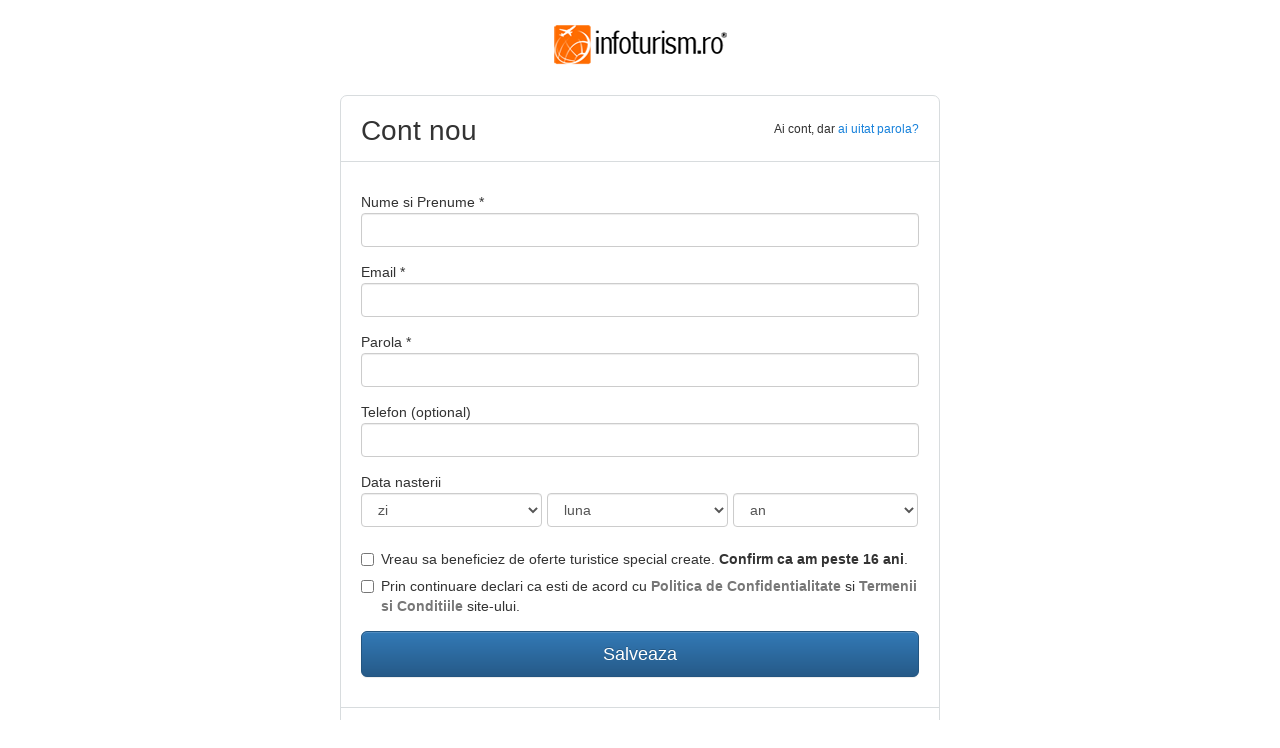

--- FILE ---
content_type: text/html; charset=utf-8
request_url: https://www.google.com/recaptcha/api2/aframe
body_size: 267
content:
<!DOCTYPE HTML><html><head><meta http-equiv="content-type" content="text/html; charset=UTF-8"></head><body><script nonce="K3c8c7IiqA8XOPRAdZyI_Q">/** Anti-fraud and anti-abuse applications only. See google.com/recaptcha */ try{var clients={'sodar':'https://pagead2.googlesyndication.com/pagead/sodar?'};window.addEventListener("message",function(a){try{if(a.source===window.parent){var b=JSON.parse(a.data);var c=clients[b['id']];if(c){var d=document.createElement('img');d.src=c+b['params']+'&rc='+(localStorage.getItem("rc::a")?sessionStorage.getItem("rc::b"):"");window.document.body.appendChild(d);sessionStorage.setItem("rc::e",parseInt(sessionStorage.getItem("rc::e")||0)+1);localStorage.setItem("rc::h",'1769713871126');}}}catch(b){}});window.parent.postMessage("_grecaptcha_ready", "*");}catch(b){}</script></body></html>

--- FILE ---
content_type: text/css
request_url: https://sinfoturism.machteamsoft.ro/assets/css/simple.v-d574e2.css
body_size: 211
content:
.header{background:transparent;border:0;text-align:center;padding:0}.col-logo{width:100%}.col-logo .logo{margin:25px 0 5px 0}.col-logo a{margin:0 auto}.content{border-radius:7px;margin-top:15px}@media(min-width:768px){.content{border:1px solid #d8dcde;padding:0;margin-top:25px}.landing-page-app .content{border:0;margin-top:0}}

--- FILE ---
content_type: text/css
request_url: https://sinfoturism.machteamsoft.ro/bundles/sectionmain/css/security.v-c2221b.css
body_size: 263
content:
.container{width:100%!important}.security .content-wrapper .container{padding-left:0;padding-right:0}.security-title{font-size:28px;margin-bottom:0}.security-subtitle{float:right;font-size:12px;padding-top:10px}.security-page-header{padding:0 15px 15px 15px;border-bottom:1px solid #d8dcde}.security-page-content{padding:20px 15px;border-bottom:1px solid #d8dcde}.security-page-footer{padding:15px}@media(min-width:768px){.security-page-header{padding:15px 20px 15px 20px}
.security-page-content{padding:30px 20px}.security-page-footer{padding:15px 20px}.container{width:600px!important}}

--- FILE ---
content_type: application/javascript
request_url: https://sinfoturism.machteamsoft.ro/bundles/sectionmain/js/tourist-page.v-631838.js
body_size: 968
content:
var Tourist={init:function(){$(document).on("change",".tourist_fullname",function(){Tourist.updateNameFields($(this))});this.setMailCheckParams();this.setFullnameValue();if($(".tourist_fullname").length){Tourist.validateForm()}},updateNameFields:function(b){var a=b.val();a=a.split(" ");$(".tourist_lastName").val(a[0]);a.splice(0,1);$(".tourist_firstName").val(a.join(" "))},validateForm:function(){if($("#tourist_form").length){$("#tourist_form").validate()
}else{$("#offer_report_form").validate()}if($(".tourist_fullname").length){$(".tourist_fullname").rules("add",{fullnamecheck:true,messages:{required:"Scrie numele si prenumele tau! Exemplu: Popescu George",fullName:"Caracterele permise in prenume sunt literele, spatiu si cratima",fullnamecheck:"Scrie numele si prenumele tau! Numele si prenumele sunt formate din cel putin 3 caractere. Exemplu: Popescu George"}});
$(".tourist_email").rules("add",{remote:{url:Routing.generate(Tourist.remoteMailCheck.path),data:{email:function(){return $(".tourist_email").val()},page:"account-settings"}},messages:{required:"Scrie adresa de e-mail. Exemplu: geo.bogza@gmail.com",email:"E-mail invalid. Exemplu: geo.bogza@gmail.com",remote:function(){return Tourist.remoteMailCheck.message}}});$(".tourist_phone").rules("add",{digits:true,firstIs0:true,minlength:10,maxlength:10,messages:{digits:"Numarul de telefon poate contine doar cifre",firstIs0:"Numarul de telefon trebuie sa fie in formatul: 0xxxxxxxxx",minlength:"Numarul de telefon trebuie sa fie de exact 10 caractere",maxlength:"Numarul de telefon trebuie sa fie de exact 10 caractere"}});
$(".tourist_password").each(function(){$(this).rules("add",{minlength:4,messages:{required:"Parola este obligatorie",minlength:"Scrie o parola de minim 4 caractere"}})})}if($(".tourist_terms").length){$(".tourist_terms").rules("add",{messages:{required:"Acest camp este obligatoriu."}})}},setMailCheckParams:function(){if(!$("#account-settings-page").length){Tourist.remoteMailCheck={path:"tourist_email_check",message:"V-ati inregistrat deja cu aceasta adresa de e-mail."}
}else{Tourist.remoteMailCheck={path:"tourist_email_update_check",message:"Aceasta adresa de e-mail are un cont asociat."}}},setFullnameValue:function(){var a="";if($(".tourist_lastName").val()){a=$(".tourist_lastName").val()+" "+$(".tourist_firstName").val()}$(".tourist_fullname").val(a)}};$(document).ready(function(){Tourist.init();if($.validator){$.validator.addMethod("fullnamecheck",function(b,a){return b.match("(^([a-zA-Z]{3,})(\\s+)([a-zA-Z]{3,})([a-zA-Z ]*)$)")
},"Scrie numele si prenumele tau! Numele si prenumele sunt formate din cel putin 3 caractere. Exemplu: Popescu George")}});

--- FILE ---
content_type: application/javascript
request_url: https://sinfoturism.machteamsoft.ro/assets/js/fos_js_routing.v-0824f8.js
body_size: 2626
content:
(function(){var T=!1,S,R=this;function Q(i,m){var f=i.split("."),l=R;!(f[0] in l)&&l.execScript&&l.execScript("var "+f[0]);for(var k;f.length&&(k=f.shift());){!f.length&&void 0!==m?l[k]=m:l=l[k]?l[k]:l[k]={}}}var P=Array.prototype,O=P.forEach?function(i,k,f){P.forEach.call(i,k,f)}:function(i,n,f){for(var m=i.length,l="string"==typeof i?i.split(""):i,k=0;k<m;k++){k in l&&n.call(f,l[k],k,i)}};function N(i,n){this.c={};
this.a=[];var f=arguments.length;if(1<f){if(f%2){throw Error("Uneven number of arguments")}for(var m=0;m<f;m+=2){this.set(arguments[m],arguments[m+1])}}else{if(i){var l;if(i instanceof N){M(i);m=i.a.concat();M(i);l=[];for(f=0;f<i.a.length;f++){l.push(i.c[i.a[f]])}}else{var f=[],k=0;for(m in i){f[k++]=m}m=f;f=[];k=0;for(l in i){f[k++]=i[l]}l=f}for(f=0;f<m.length;f++){this.set(m[f],l[f])}}}}N.prototype.f=0;
N.prototype.p=0;function M(i){if(i.f!=i.a.length){for(var m=0,f=0;m<i.a.length;){var l=i.a[m];A(i.c,l)&&(i.a[f++]=l);m++}i.a.length=f}if(i.f!=i.a.length){for(var k={},f=m=0;m<i.a.length;){l=i.a[m],A(k,l)||(i.a[f++]=l,k[l]=1),m++}i.a.length=f}}N.prototype.get=function(f,i){return A(this.c,f)?this.c[f]:i};N.prototype.set=function(f,i){A(this.c,f)||(this.f++,this.a.push(f),this.p++);this.c[f]=i};function A(f,i){return Object.prototype.hasOwnProperty.call(f,i)
}var s,o,h,g;function d(){return R.navigator?R.navigator.userAgent:null}g=h=o=s=T;var H;if(H=d()){var B=R.navigator;s=0==H.indexOf("Opera");o=!s&&-1!=H.indexOf("MSIE");h=!s&&-1!=H.indexOf("WebKit");g=!s&&!h&&"Gecko"==B.product}var z=o,p=g,j=h;var e;if(s&&R.opera){var c=R.opera.version;"function"==typeof c&&c()}else{p?e=/rv\:([^\);]+)(\)|;)/:z?e=/MSIE\s+([^\);]+)(\)|;)/:j&&(e=/WebKit\/(\S+)/),e&&e.exec(d())
}function b(f,i){this.b=f||{e:"",prefix:"",host:"",scheme:""};this.h(i||{})}b.g=function(){return b.j?b.j:b.j=new b};S=b.prototype;S.h=function(f){this.d=new N(f)};S.o=function(){return this.d};S.k=function(f){this.b.e=f};S.n=function(){return this.b.e};S.l=function(f){this.b.prefix=f};function a(i,n,f,m){var l,k=RegExp(/\[\]$/);if(f instanceof Array){O(f,function(q,r){k.test(n)?m(n,q):a(i,n+"["+("object"===typeof q?r:"")+"]",q,m)
})}else{if("object"===typeof f){for(l in f){a(i,n+"["+l+"]",f[l],m)}}else{m(n,f)}}}S.i=function(f){var i=this.b.prefix+f;if(A(this.d.c,i)){f=i}else{if(!A(this.d.c,f)){throw Error('The route "'+f+'" does not exist.')}}return this.d.get(f)};S.m=function(v,r,u){var q=this.i(v),n=r||{},m={},t;for(t in n){m[t]=n[t]}var l="",x=!0,k="";O(q.tokens,function(y){if("text"===y[0]){l=y[1]+l,x=T}else{if("variable"===y[0]){var D=y[3] in q.defaults;
if(T===x||!D||y[3] in n&&n[y[3]]!=q.defaults[y[3]]){if(y[3] in n){var D=n[y[3]],C=y[3];C in m&&delete m[C]}else{if(D){D=q.defaults[y[3]]}else{if(x){return}throw Error('The route "'+v+'" requires the parameter "'+y[3]+'".')}}if(!(!0===D||T===D||""===D)||!x){C=encodeURIComponent(D).replace(/%2F/g,"/"),"null"===C&&null===D&&(C=""),l=y[1]+C+l}x=T}else{D&&(y=y[3],y in m&&delete m[y])}}else{throw Error('The token type "'+y[0]+'" is not supported.')
}}});""===l&&(l="/");O(q.hosttokens,function(C){var y;if("text"===C[0]){k=C[1]+k}else{if("variable"===C[0]){if(C[3] in n){y=n[C[3]];var D=C[3];D in m&&delete m[D]}else{C[3] in q.defaults&&(y=q.defaults[C[3]])}k=C[1]+y+k}}});l=this.b.e+l;"_scheme" in q.requirements&&this.b.scheme!=q.requirements._scheme?l=q.requirements._scheme+"://"+(k||this.b.host)+l:k&&this.b.host!==k?l=this.b.scheme+"://"+k+l:!0===u&&(l=this.b.scheme+"://"+this.b.host+l);
var r=0,i;for(i in m){r++}if(0<r){var f,w=[];i=function(C,y){y="function"===typeof y?y():y;w.push(encodeURIComponent(C)+"="+encodeURIComponent(null===y?"":y))};for(f in m){a(this,f,m[f],i)}l=l+"?"+w.join("&").replace(/%20/g,"+")}return l};Q("fos.Router",b);Q("fos.Router.setData",function(f){var i=b.g();i.k(f.base_url);i.h(f.routes);"prefix" in f&&i.l(f.prefix);i.b.host=f.host;i.b.scheme=f.scheme});
b.getInstance=b.g;b.prototype.setRoutes=b.prototype.h;b.prototype.getRoutes=b.prototype.o;b.prototype.setBaseUrl=b.prototype.k;b.prototype.getBaseUrl=b.prototype.n;b.prototype.generate=b.prototype.m;b.prototype.setPrefix=b.prototype.l;b.prototype.getRoute=b.prototype.i;window.Routing=b.g()})();fos.Router.setData({base_url:"",routes:{payment_confirm:{tokens:[["variable","/","[^/]++","returnPage"],["variable","/","[^/]++","packageId"],["text","/supervise/accounting/confirm-payment"]],defaults:[],requirements:[],hosttokens:[]},homepage:{tokens:[["text","/supervise/"]],defaults:[],requirements:[],hosttokens:[]},create_push_notification:{tokens:[["text","/supervise/create-push-notification"]],defaults:[],requirements:[],hosttokens:[]},list_push_notifications:{tokens:[["variable","/","[^/]++","page"],["text","/supervise/list-push-notifications"]],defaults:{page:1},requirements:[],hosttokens:[]},agencies_list_by_app:{tokens:[["variable","/","[^/]++","appType"],["text","/supervise/services/agencies-list"]],defaults:[],requirements:[],hosttokens:[]},offers_list_by_app_and_agency:{tokens:[["variable","/","[^/]++","agencyId"],["variable","/","[^/]++","appType"],["text","/supervise/services/offers-list"]],defaults:[],requirements:[],hosttokens:[]},get_offer_link_by_app:{tokens:[["variable","/","[^/]++","hotelId"],["variable","/","[^/]++","offerId"],["variable","/","[^/]++","appType"],["text","/supervise/services/get-offer-link-by-app"]],defaults:{hotelId:null},requirements:[],hosttokens:[]},root_homepage:{tokens:[["text","/supervise/root/"]],defaults:[],requirements:[],hosttokens:[]},sales_homepage:{tokens:[["text","/supervise/sales/"]],defaults:[],requirements:[],hosttokens:[]},list_tourists:{tokens:[["text","/supervise/tourists/list"]],defaults:[],requirements:[],hosttokens:[]},delete_tourist_account:{tokens:[["text","/supervise/tourists/delete-tourist-account"]],defaults:[],requirements:[],hosttokens:[]},save_closed_ribbon_action:{tokens:[["text","/services/ads/save-closed-ribbon-action"]],defaults:[],requirements:[],hosttokens:[]},count_phone_request:{tokens:[["text","/services/count-phone-request"]],defaults:[],requirements:[],hosttokens:[]},count_page_view:{tokens:[["text","/services/count-page-view/"]],defaults:[],requirements:[],hosttokens:[]},log_tourist_activity:{tokens:[["variable","/","[^/]++","hotelId"],["variable","/","[^/]++","action"],["variable","/","[^/]++","category"],["variable","/","[^/]++","offerId"],["text","/services/log-tourist-activity"]],defaults:{hotelId:null},requirements:[],hosttokens:[]},book:{tokens:[["text","/"],["variable","/","[^/]++","offerId"],["variable","/","[^/]++","offerType"],["text","/rezervare"]],defaults:[],requirements:[],hosttokens:[]},email_confirmation_form:{tokens:[["variable","/","[^/]++","bookingId"],["variable","/","[^/]++","code"],["text","/services/form-confirmare-email"]],defaults:[],requirements:[],hosttokens:[]},tourist_email_check:{tokens:[["text","/turisti/email-check"]],defaults:[],requirements:[],hosttokens:[]},tourist_email_update_check:{tokens:[["text","/turisti/email-update-check"]],defaults:[],requirements:[],hosttokens:[]},login_with_facebook:{tokens:[["text","/turisti/login-with-facebook"]],defaults:[],requirements:[],hosttokens:[]},register_with_facebook:{tokens:[["text","/turisti/register-with-facebook"]],defaults:[],requirements:[],hosttokens:[]},add_subscriber:{tokens:[["variable","/","[^/]++","sendToPartners"],["variable","/","[^/]++","email"],["text","/services/subscribers/add"]],defaults:[],requirements:[],hosttokens:[]},on_close_modal:{tokens:[["text","/services/subscribers/close-modal-listener"]],defaults:[],requirements:[],hosttokens:[]},on_close_terms_modal:{tokens:[["text","/services/subscribers/close-terms-modal-listener"]],defaults:[],requirements:[],hosttokens:[]},update_app_stats:{tokens:[["variable","/","[^/]++","offerId"],["variable","/","[^/]++","field"],["text","/last-minute/services/update-app-stats"]],defaults:[],requirements:[],hosttokens:[]}},prefix:"",host:"localhost",scheme:"http"});

--- FILE ---
content_type: application/javascript
request_url: https://sinfoturism.machteamsoft.ro/assets/js/validators.v-edc333.js
body_size: 541
content:
(function(a){if(a.validator){a.validator.setDefaults({errorPlacement:function(b,c){if(c.hasClass("parentError")){b.appendTo(c.parent().parent())}else{b.appendTo(c.parent())}},errorElement:"span",errorClass:"help-block",highlight:function(d,b,c){var e=a(d).parents("div.form-group");e.addClass("has-error")},unhighlight:function(d,b,c){if(a(d).parents(".has-error").length){a(d).parents(".has-error").removeClass("has-error")
}},success:function(b){b.parents(".has-error").removeClass("has-error")}});a.validator.addMethod("fullName",function(c,b){if(!c){return true}return/^([a-zA-Z\s-])+$/.test(c)},"The value accepts only a-z, A-z, ' ' or - characters.");a.validator.addMethod("isDateFormat",function(c,b){if(!c){return true}return/^[0-9]{2}.[0-9]{2}.[0-9]{4}$/.test(c)},'Date must have format "dd.mm.yyyy"');a.validator.addMethod("firstIs0",function(c,b){if(!c){return true
}return/^0.+$/.test(c)},"First character must be 0");a.validator.addMethod("allValues",function(e,d){var c=true;var b=a(d).parents(".validateAll").find("input.allValues");a.each(b,function(f,g){if(!a(g).val()){a(g).parents("div.form-group").removeClass("has-error")}else{c=false;a(g).parents("div.form-group").addClass("has-error")}});return c},"Fill all values!")}})(jQuery);